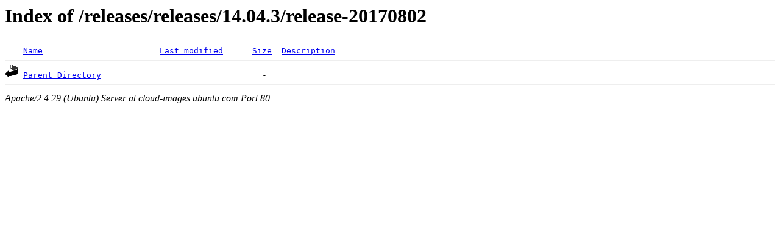

--- FILE ---
content_type: text/html;charset=UTF-8
request_url: http://cloud-images.ubuntu.com/releases/releases/14.04.3/release-20170802/?C=D;O=A
body_size: 392
content:
<!DOCTYPE HTML PUBLIC "-//W3C//DTD HTML 3.2 Final//EN">
<html>
 <head>
  <title>Index of /releases/releases/14.04.3/release-20170802</title>
 </head>
 <body>
<h1>Index of /releases/releases/14.04.3/release-20170802</h1>
<pre><img src="/icons/blank.gif" alt="Icon " width="22" height="22"> <a href="?C=N;O=A">Name</a>                        <a href="?C=M;O=A">Last modified</a>      <a href="?C=S;O=A">Size</a>  <a href="?C=D;O=D">Description</a><hr><img src="/icons/back.gif" alt="[PARENTDIR]" width="22" height="22"> <a href="/releases/releases/14.04.3/">Parent Directory</a>                                 -   
<hr></pre>
<address>Apache/2.4.29 (Ubuntu) Server at cloud-images.ubuntu.com Port 80</address>
</body></html>
